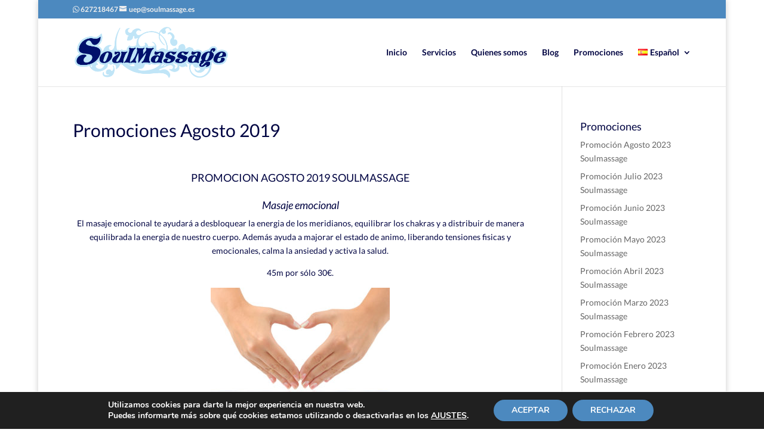

--- FILE ---
content_type: text/css
request_url: https://www.soulmassage.es/wp-content/themes/sm-child/style.css?ver=4.27.5
body_size: 227
content:
/*
Theme Name: SM Child
Theme URI: http://www.elegantthemes.com/gallery/divi/
Template: Divi
Author: Elegant Themes
Author URI: http://www.elegantthemes.com
Description: Smart. Flexible. Beautiful. Divi is the most powerful theme in our collection.
Tags: responsive-layout,one-column,two-columns,three-columns,four-columns,left-sidebar,right-sidebar,custom-background,custom-colors,featured-images,full-width-template,post-formats,rtl-language-support,theme-options,threaded-comments,translation-ready
Version: 3.0.62.1499810760
Updated: 2017-07-12 00:06:00

*/

hr {
    height: 30px;
    border-style: solid;
    border-color: #000442;
    border-width: 1px 0 0 0;
    border-radius: 20px;
}
hr:before {
    display: block;
    content: "";
    height: 30px;
    margin-top: -25px;
    border-style: solid;
    border-color: #000442;
    border-width: 0 0 1px 0;
    border-radius: 20px;
}

.fa {
    line-height: inherit !important;
}
.fa-ul {
    list-style-type: none !important;
}
.fa-li {
    top: 0px !important;
}

.v-center {
display: -webkit-box;
display: -ms-flexbox;
display: flex;
-webkit-box-align: center;
-ms-flex-align: center;
align-items: center;
-webkit-box-orient: horizontal;
-webkit-box-direction: normal;
-ms-flex-direction: row;
flex-direction: row;
-ms-flex-wrap: wrap;
flex-wrap: wrap;
}
